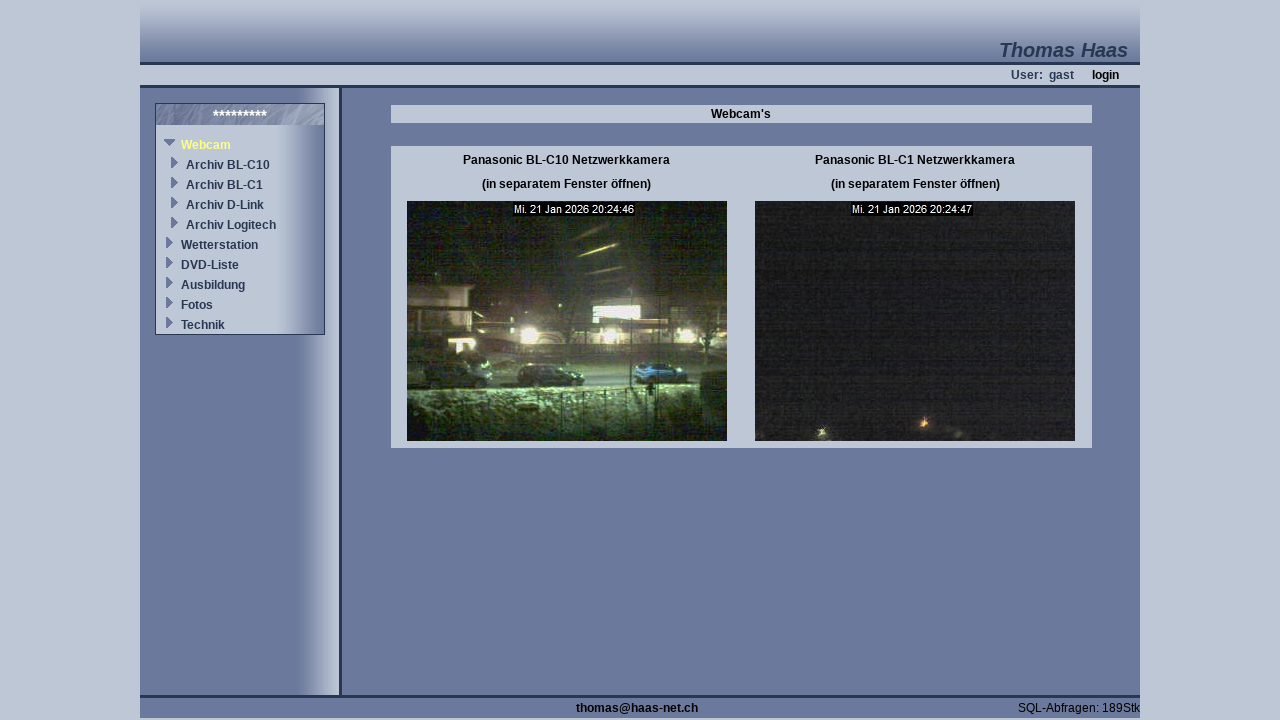

--- FILE ---
content_type: text/html; charset=UTF-8
request_url: http://haas-net.dyndns.org/v4/site/webcam/webcam.php?sessid=1675400991573&menuid=17
body_size: 1637
content:

<html>
<head>
	<title>Willkommen auf www.haas-net.ch</title>
	
	<meta http-equiv="content-type" content="text/html; charset=utf-8">
	
	<link rel="stylesheet" type="text/css" href="/v4/site/includes/style.css">
	
	<script language="JavaScript">
	<!--
		var js_internetpfad = '/v4/site/';
	//-->
	</script>
	
	<script language="JavaScript" src="/v4/site/includes/java.js">
	</script>
</head>

<body leftmargin="2" topmargin="2" rightmargin="2" bottommargin="2">

<table class="layouttable" align="center" width="1000" height="100%" cellpadding="0" cellspacing="0">
	<tr>
		<td class="titel" colspan="5" align="right" valign="bottom" height="60">Thomas Haas&nbsp;&nbsp;</td>
	</tr>
	<tr>
		<td colspan="5" class="trennlinien" height="3"><img src="/v4/site/pics/spacer.gif" width="100%" height="3"></td>
	</tr>
	<tr>
		<td class="login" colspan="5" align="right" height="20">
			User:&nbsp;
gast&nbsp;&nbsp;&nbsp;&nbsp;&nbsp;&nbsp;<a href='/v4/site/user/login.php?sessid=987654321'>login</a>			
		&nbsp;&nbsp;&nbsp;&nbsp;&nbsp;&nbsp;</td></form>
	</tr>
	<tr>
		<td colspan="5" class="trennlinien" height="3"><img src="/v4/site/pics/spacer.gif" width="100%" height="3"></td>
	</tr>
	<tr>
		<td class="navig" align="center" valign="top" width="200" height="100%">
			<table cellpadding="0" cellspacing="0" width="100%" height="100%">
			<tr><td align="center" valign="top">
				<img src="/v4/site/pics/spacer.gif" width="100%" height="15"><br>
				<table class="menuaussen" border="1" bordercolor="#000000" width="170" cellpadding="0" cellspacing="0">
					<tr><td>
						<table width="100%" cellpadding="2" cellspacing="0">
							<tr><td class="menutitel" align="center">*********</td></tr>
							<tr><td height="5"><img src="/v4/site/pics/spacer.gif" width="100%" height="5"></td></tr>
<tr><td><img src='/v4/site/pics/spacer.gif' width='5'><img src='/v4/site/pics/down1.gif' height='13' width='13'><img src='/v4/site/pics/spacer.gif' width='5'><a class='menuaktiv' href='/v4/site/webcam/webcam.php?sessid=987654321&menuid=17'>Webcam</a></td></tr><tr><td><img src='/v4/site/pics/spacer.gif' width='5'><img src='/v4/site/pics/spacer.gif' width='5'><img src='/v4/site/pics/right1.gif' height='13' width='13'><img src='/v4/site/pics/spacer.gif' width='5'><a class='menu' href='/v4/site/webcam/archiv_pana.php?sessid=987654321&menuid=33'>Archiv BL-C10</a></td></tr><tr><td><img src='/v4/site/pics/spacer.gif' width='5'><img src='/v4/site/pics/spacer.gif' width='5'><img src='/v4/site/pics/right1.gif' height='13' width='13'><img src='/v4/site/pics/spacer.gif' width='5'><a class='menu' href='/v4/site/webcam/archiv_bl_c1.php?sessid=987654321&menuid=57'>Archiv BL-C1</a></td></tr><tr><td><img src='/v4/site/pics/spacer.gif' width='5'><img src='/v4/site/pics/spacer.gif' width='5'><img src='/v4/site/pics/right1.gif' height='13' width='13'><img src='/v4/site/pics/spacer.gif' width='5'><a class='menu' href='/v4/site/webcam/archiv_dlink.php?sessid=987654321&menuid=45'>Archiv D-Link</a></td></tr><tr><td><img src='/v4/site/pics/spacer.gif' width='5'><img src='/v4/site/pics/spacer.gif' width='5'><img src='/v4/site/pics/right1.gif' height='13' width='13'><img src='/v4/site/pics/spacer.gif' width='5'><a class='menu' href='/v4/site/webcam/archiv_logi.php?sessid=987654321&menuid=34'>Archiv Logitech</a></td></tr><tr><td><img src='/v4/site/pics/spacer.gif' width='5'><img src='/v4/site/pics/right1.gif' height='13' width='13'><img src='/v4/site/pics/spacer.gif' width='5'><a class='menu' href='/v4/site/index.php?sessid=987654321&menuid=22'>Wetterstation</a></td></tr><tr><td><img src='/v4/site/pics/spacer.gif' width='5'><img src='/v4/site/pics/right1.gif' height='13' width='13'><img src='/v4/site/pics/spacer.gif' width='5'><a class='menu' href='/v4/site/dvd/dvd_suche.php?sessid=987654321&menuid=1'>DVD-Liste</a></td></tr><tr><td><img src='/v4/site/pics/spacer.gif' width='5'><img src='/v4/site/pics/right1.gif' height='13' width='13'><img src='/v4/site/pics/spacer.gif' width='5'><a class='menu' href='/v4/site/ausbildung.php?sessid=987654321&menuid=2'>Ausbildung</a></td></tr><tr><td><img src='/v4/site/pics/spacer.gif' width='5'><img src='/v4/site/pics/right1.gif' height='13' width='13'><img src='/v4/site/pics/spacer.gif' width='5'><a class='menu' href='/v4/site/index.php?sessid=987654321&menuid=7'>Fotos</a></td></tr><tr><td><img src='/v4/site/pics/spacer.gif' width='5'><img src='/v4/site/pics/right1.gif' height='13' width='13'><img src='/v4/site/pics/spacer.gif' width='5'><a class='menu' href='/v4/site/index.php?sessid=987654321&menuid=47'>Technik</a></td></tr>						</table>
					</td></tr>
				</table>
			</td></tr>
			</table>
		</td>
		<td class="trennlinien" width="3" height="100%"><img src="/v4/site/pics/spacer.gif" width="3" height="100%"></td>
		<td width="5" height="100%"><img src="/v4/site/pics/spacer.gif" width="7" height="100%"></td>
		<td align="center" valign="top" width="787">
			<img src="/v4/site/pics/spacer.gif" width="100%" height="15"><br>
	<script language="JavaScript" type="text/javascript">
	<!--
	
		function DoCam(cam){
			wCam = window.open('webcam1.php?cam=' + cam + '&userid=1','Webcam' + cam,'toolbar=no,status=no,width=350,height=300,resizable=no,scrollbars=no,screenY=0');	
		}	
	
	//-->
	</script>
	
	<table cellpadding="2" cellspacing="2" border="0" width="90%">
		<tr>
			<td class="tabhell fwbold" align="center">Webcam's</td>
		</tr>
		<tr><td><img src="/v4/site/pics/spacer.gif" width="1" height="15"></td></tr>
		<tr>
			<td class="tabhell" align="center">
				<table cellpadding="5" cellspacing="0" border="0" width="100%">
				<tr><th>Panasonic BL-C10 Netzwerkkamera</th><th>Panasonic BL-C1 Netzwerkkamera</th></tr>
				<tr><th><a href='#' onclick='DoCam(2)'>(in separatem Fenster öffnen)</a></th>
					<th><a href='#' onclick='DoCam(3)'>(in separatem Fenster öffnen)</a></th></tr>				<tr><td align="center">
				<img src="/webcam/pancam.jpg?31974932" width="320" height="240">
				</td><td align="center">
				<img src="/webcam/bl_c1.jpg?31974932" width="320" height="240">
				</td></tr>
				<!--<tr><th>Webcam Wasen i.E.</th><th>&nbsp;</th></tr>
				<tr><th><a href='#' onclick='DoCam(1)'>(in separatem Fenster öffnen)</a></th>
					<th>&nbsp;</th></tr>				<tr><td align="center">
				<img src="/webcam/Photo.jpg?31974932" width="320" height="240">
				</td><td align="center">&nbsp;</td></tr>-->
				<!--<tr><th>D-Link DCS-900 Netzwerkkamera</th><th>Logitech Quickcam Zoom USB-Webcam</th></tr>
				<tr><th><a href='#' onclick='DoCam(4)'>(in separatem Fenster öffnen)</a></th>
					<th>&nbsp;<a href='#' onclick='DoCam(1)'>(in separatem Fenster öffnen)</a></th></tr>				<tr><td align="center">
				<img src="/webcam/dlink.jpg?31974932" width="320" height="240">
				</td><td align="center">&nbsp;<img src="/webcam/photo.jpg?31974932" width="320" height="240"></td></tr>-->
				</table>
			</td>
		</tr>
	</table>

		</td>
		<td width="5" height="100%"><img src="/v4/site/pics/spacer.gif" width="7" height="100%"></td>
	</tr>
	<tr>
		<td colspan="5" class="trennlinien" height="3"><img src="/v4/site/pics/spacer.gif" width="100%" height="3"></td>
	</tr>
	<tr>
		<td align="center" colspan="5" height="20">
			<table border="0" cellpadding="0" cellspacing="0" width="100%">
				<tr>
					<td width="30%">&nbsp;</td>
					<td align="center">
						<script language="JavaScript">
						<!--
							var mail = "haas-n";
							mail = "as@" + mail;
							mail = mail + "et.ch";
							mail = "thom" + mail;
							
							document.write("<a href='mailto:" + mail + "'>");
							document.write(mail + "</a>");
						//-->
						</script>
						&nbsp;
					</td>
					<td align="right" width="30%">SQL-Abfragen: 189Stk</td>
				</tr>
			</table>
		</td>
	</tr>
</table>

</body>
</html>
